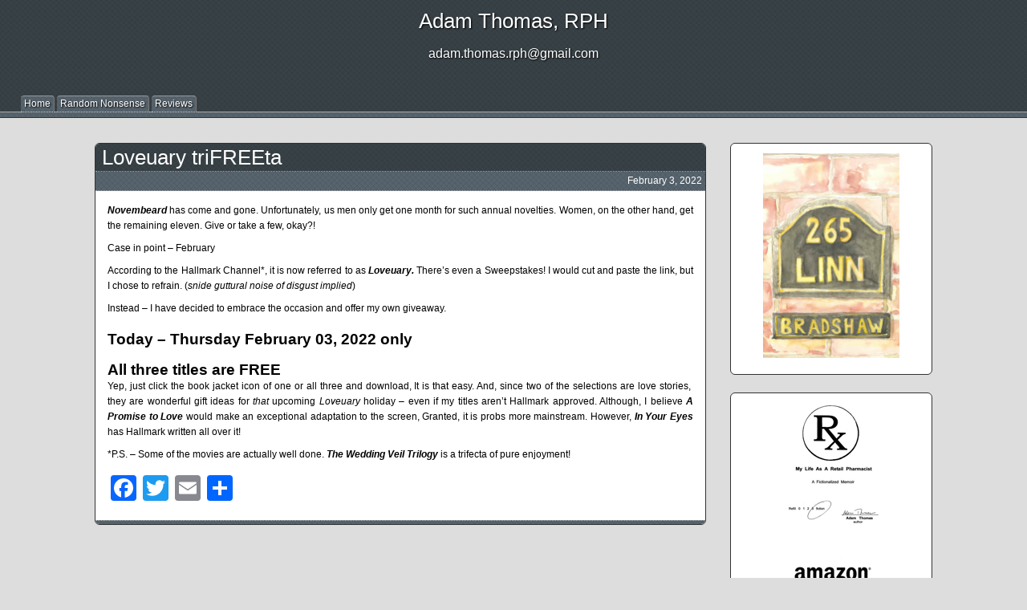

--- FILE ---
content_type: text/css;charset=UTF-8
request_url: https://adamthomasrph.com/wp-content/themes/magomra/style.php?css=a%3A9%3A%7Bs%3A1%3A%22c%22%3Bs%3A3%3A%22762%22%3Bs%3A1%3A%22s%22%3Bs%3A3%3A%22252%22%3Bs%3A1%3A%22l%22%3Bs%3A1%3A%22r%22%3Bs%3A1%3A%22h%22%3Bs%3A0%3A%22%22%3Bs%3A1%3A%22b%22%3Bs%3A3%3A%22ddd%22%3Bs%3A1%3A%22t%22%3Bs%3A3%3A%22fff%22%3Bs%3A1%3A%22w%22%3Bi%3A1044%3Bs%3A1%3A%22e%22%3Bi%3A140%3Bs%3A1%3A%22a%22%3Bi%3A0%3B%7D&ver=6.9
body_size: 202
content:
@charset "utf-8";
/*
Dynamically generated stylesheet 
Variables: Array
(
    [c] => 762
    [s] => 252
    [l] => r
    [h] => 
    [b] => ddd
    [t] => fff
    [w] => 1044
    [e] => 140
    [a] => 0
)
 
Last Cached: Wed, 21 Jan 2026 05:16:46*/

html,
body {
	background-color: #ddd;
}


#branding h1 a,
#branding h2 {
	color: #fff;
	text-decoration: none;
	text-shadow: 1px 1px 2px #000;
}
#top-navigation-primary {
	top: 119px;
}
#container {
	width: 1044px;
}
#content {
	width: 762px;
}
#sidebar {
	margin-left: 30px;
	width: 252px;
}
.widget {
	overflow: hidden;
	max-width: 250px;
}
.widget > * {
	max-width: 236px;
}
.entry-content > * {
	max-width: 730px;
}
.wp-caption {
	max-width: 718px;
}
.wp-caption *,
.wp-caption img {
	max-width: 706px;
}
